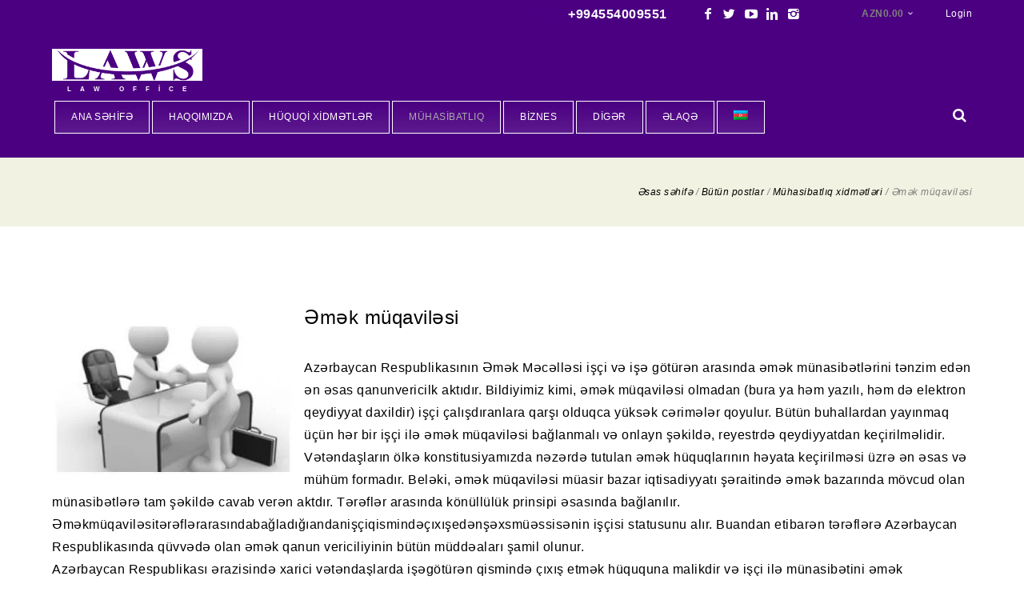

--- FILE ---
content_type: text/html; charset=UTF-8
request_url: https://laws.az/%C9%99m%C9%99k-muqavil%C9%99si/
body_size: 21646
content:
<!DOCTYPE html><html lang="az" prefix="og: http://ogp.me/ns#"><head><meta charset="UTF-8" /><meta name="viewport" content="width=device-width, initial-scale=1, maximum-scale=1"><meta name="format-detection" content="telephone=no"><link rel="profile" href="https://gmpg.org/xfn/11" /><link rel="pingback" href="https://laws.az/xmlrpc.php" /><link rel="icon" type="image/x-icon" href="https://laws.az/wp-content/themes/lawoffice/skins/lawoffice/images/favicon.ico" /><title>Əmək müqaviləsi - &quot;Legal and Accounting Services&quot; LLC</title><style id="rocket-critical-css">@import "https://laws.az/wp-content/themes/lawoffice/style.css";.wpml-ls-menu-item .wpml-ls-flag{display:inline;vertical-align:baseline;width:18px;height:12px}.wpml-ls-menu-item .wpml-ls-flag+span{margin-left:.3em}ul#mainmenu{position:relative}ul#mainmenu .custom_view_item{position:relative!important}ul#mainmenu ul.menu-panel{-webkit-box-shadow:3px 3px 0 rgba(0,0,0,.1);-moz-box-shadow:3px 3px 0 rgba(0,0,0,.1);box-shadow:3px 3px 0 rgba(0,0,0,.1);display:none;z-index:9999;position:absolute;top:100px;overflow:hidden;left:0;width:auto;border:none}.topMenuStyleFon ul#mainmenu .menu-panel{-webkit-border-radius:3px;-moz-border-radius:3px;border-radius:3px;border:1px solid #ddd;background:#fff;max-width:250px}ul#mainmenu ul.menu-panel>li{margin:0;padding:0}.topWrap .topMenuStyleFon>ul#mainmenu>li>.menu-panel{top:67px;z-index:1002;background-color:indigo;opacity:2;color:#fff}ul#mainmenu .menu-panel ul{position:static!important;display:block!important;opacity:1!important;margin:0;padding:0;border:none;width:auto}ul#mainmenu .menu-panel>li>ul{padding:0 0 6px}ul#mainmenu .menu-panel>li>ul>li>a{display:block;text-transform:uppercase;margin:0;font-weight:400;background:0 0!important}.topMenuStyleFon ul#mainmenu .menu-panel ul{overflow:hidden;border:none!important;box-shadow:none!important}@font-face{font-family:fontello;src:url(https://laws.az/wp-content/themes/lawoffice/css/fontello/font/fontello.eot?22616318);src:url(https://laws.az/wp-content/themes/lawoffice/css/fontello/font/fontello.eot?22616318#iefix) format('embedded-opentype'),url(https://laws.az/wp-content/themes/lawoffice/css/fontello/font/fontello.woff?22616318) format('woff'),url(https://laws.az/wp-content/themes/lawoffice/css/fontello/font/fontello.ttf?22616318) format('truetype'),url(https://laws.az/wp-content/themes/lawoffice/css/fontello/font/fontello.svg?22616318#fontello) format('svg');font-weight:400;font-style:normal}[class*=" icon-"]:before{font-family:fontello;font-style:normal;font-weight:400;speak:none;display:inline-block;text-decoration:inherit;width:1em;margin-right:.2em;text-align:center;font-variant:normal;text-transform:none;line-height:1em;margin-left:.2em}.icon-youtube-play:before{content:'\e840'}.icon-twitter:before{content:'\e843'}.icon-facebook:before{content:'\e844'}.icon-linkedin:before{content:'\e848'}.icon-instagram:before{content:'\e84e'}.usermenu_cart .widget_shopping_cart{display:block!important}.mfp-hide{display:none!important}button::-moz-focus-inner{padding:0;border:0}.sc_scroll{overflow:hidden;width:100%;position:relative}.sc_scroll_wrapper{overflow:hidden}.sc_scroll_bar{background:0 0;position:absolute;z-index:100}.sc_scroll_vertical .sc_scroll_bar{right:1px;top:0;bottom:0;width:10px;border-right:1px solid #ddd}.sc_scroll_vertical{padding-right:6px}.sc_scroll_vertical .swiper-slide{float:none;display:block}.sc_tabs{margin:0 0 50px}.user-popUp .formItems.loginFormBody .remember .forgotPwd,.user-popUp .formItems.registerFormBody .i-agree a{color:#fff}.topWrap .usermenu_area .phone_number{background-color:indigo}h3{color:indigo}body{font-family:arial,sans-serif;font-size:16px;line-height:28px;font-weight:400;color:#818180}h3{font-size:24px;line-height:28px}b{font-weight:700}.topWrap .topMenuStyleFon>ul>li>a,.topWrap .topMenuStyleFon>ul>li ul,.openResponsiveMenu{font-family:Arial,Helvetica Neue,Helvetica,sans-serif}.usermenu_area{background-color:indigo}.topWrap .usermenu_area{color:#91918c;font-weight:400}.topWrap .usermenu_area a{color:#fff}.topWrap .logo{font-size:36px}.logo .logo_slogan{font-size:8px;font-weight:700;letter-spacing:11px;line-height:22px;text-align:center;text-transform:uppercase}.topWrap .logo{height:35px;padding-top:26px}.topWrap .logo img{height:35px}.topTabsWrap{background:#f2f2e2;border-bottom-width:0}.topWrap .search{border-width:1px;border-color:transparent}.topWrap .search:before{color:#000}.topWrap .search:before{content:'\e808'}.topWrap .topMenuStyleFon>ul>li>a>span{display:none}.topWrap .topMenuStyleFon>ul li.current-menu-item>a,.topWrap .topMenuStyleFon ul>li.current-menu-parent>a,.topWrap .topMenuStyleFon>ul>li.current-menu-ancestor>a{color:#ababab}.topWrap .topMenuStyleFon>ul>li>a,.topWrap .topMenuStyleFon>ul>li ul,.topWrap .search .ajaxSearchResults,input[type=text],input[type=password],.user-popUp .formItems .formList li .sendEnter{-webkit-border-radius:0;-moz-border-radius:0;border-radius:0}.topWrap .topMenuStyleFon>ul>li ul,.topWrap .topMenuStyleFon>ul#mainmenu ul.menu-panel ul{-webkit-box-shadow:none;-moz-box-shadow:none;box-shadow:none}@media (min-width:1168px) and (max-width:1279px){body{min-width:1050px}.main_content{min-width:1050px}.main{width:1050px}}@media (min-width:1024px) and (max-width:1167px){body{min-width:850px;font-size:13px;line-height:19px}h3{font-size:21px;line-height:26px;padding:0 0 32px}.main_content{min-width:850px}.main{width:850px}.sidebar{width:200px}}@media (min-width:800px) and (max-width:1023px){body{min-width:750px;font-size:13px;line-height:19px}h3{font-size:20px;line-height:24px;padding:0 0 28px}.main_content{min-width:750px}.main{width:750px}header{height:auto!important}.responsiveMenu{margin-top:30px}}@media (min-width:480px) and (max-width:799px){body{min-width:450px;font-size:13px;line-height:19px}h3{font-size:16px;line-height:22px;padding:0 0 26px;font-weight:300}.main_content{min-width:450px}.main{width:600px}.topWrap .usermenu_area .menuItemLeft{display:none!important}.topWrap .usermenu_area ul.usermenu_list{display:none!important}.topWrap .usermenu_area .phone_number{margin:0}.sidebar{width:100%;float:none;padding:0}.responsiveMenu{margin-top:30px}.user-popUp .formItems.loginFormBody .remember{padding-top:15px;overflow:hidden;height:45px}.user-popUp .formItems.loginFormBody .remember .forgotPwd{float:none;display:block;margin-bottom:10px}.user-popUp .formItems.loginFormBody .remember #rememberme{float:none}.user-popUp .formItems.loginFormBody .remember label{float:none;display:inline}.boxedWrap .sidebar{padding:0 20px;box-sizing:border-box}.post{margin:60px 0}}@media (max-width:620px){.main{width:460px}}@media (max-width:479px){body{min-width:280px;font-size:12px;line-height:18px}h3{font-size:16px;line-height:20px;padding:0 0 20px;font-weight:300}header.noFixMenu .topWrap .logo{float:none!important;padding:20px 0;text-align:center}.responsiveMenu{float:none;text-align:center}.main_content{min-width:280px}.main{width:280px}.sidebar{width:100%;float:none;padding:0}.sidebar aside:not(.sidebar_cart){width:100%;display:block;margin:0 0 30px;float:none}.topWrap .usermenu_area .menuItemLeft{display:none!important}.topWrap .usermenu_area .phone_number{margin:0}.topWrap .usermenu_area ul.usermenu_list>li>a>span{display:none}.topWrap .usermenu_area ul.usermenu_list li.usermenu_cart ul{right:-86px}.topWrap .usermenu_area ul.usermenu_list li.usermenu_cart ul:before{right:114px}.topWrap .search{display:none}.user-popUp ul.loginHeadTab li a{font-size:14px;height:60px;line-height:60px}.user-popUp .formItems .itemformLeft{float:none;width:100%;border-right:none!important}.user-popUp .formItems .itemformLeft ul{padding-right:0!important}.user-popUp .formItems .itemformRight{float:none;width:100%;margin-top:20px!important}.post{margin:50px 0}}.pum-container,.pum-content,.pum-content+.pum-close,.pum-overlay{background:0 0;border:none;bottom:auto;clear:none;float:none;font-family:inherit;font-size:medium;font-style:normal;font-weight:400;height:auto;left:auto;letter-spacing:normal;line-height:normal;max-height:none;max-width:none;min-height:0;min-width:0;overflow:visible;position:static;right:auto;text-align:left;text-decoration:none;text-indent:0;text-transform:none;top:auto;visibility:visible;white-space:normal;width:auto;z-index:auto}.pum-content{position:relative;z-index:1}.pum-overlay{position:fixed;height:100%;width:100%;top:0;left:0;right:0;bottom:0;z-index:1999999999;overflow:initial;display:none}.pum-overlay,.pum-overlay *,.pum-overlay :after,.pum-overlay :before,.pum-overlay:after,.pum-overlay:before{box-sizing:border-box}.pum-container{top:100px;position:absolute;margin-bottom:3em;z-index:1999999999}.pum-container .pum-content+.pum-close{text-decoration:none;text-align:center;line-height:1;position:absolute;min-width:1em;z-index:2}.pum-theme-5672,.pum-theme-default-theme{background-color:rgba(255,255,255,1)}.pum-theme-5672 .pum-container,.pum-theme-default-theme .pum-container{padding:18px;border-radius:0;border:1px none #000;box-shadow:1px 1px 3px 0 rgba(2,2,2,.23);background-color:rgba(249,249,249,1)}.pum-theme-5672 .pum-content,.pum-theme-default-theme .pum-content{color:#8c8c8c;font-family:inherit;font-weight:inherit;font-style:normal}.pum-theme-5672 .pum-content+.pum-close,.pum-theme-default-theme .pum-content+.pum-close{height:auto;width:auto;left:auto;right:0;bottom:auto;top:0;padding:8px;color:#fff;font-family:inherit;font-weight:inherit;font-size:12px;font-style:normal;line-height:14px;border:1px none #fff;border-radius:0;box-shadow:0 0 0 0 rgba(2,2,2,.23);text-shadow:0 0 0 rgba(0,0,0,.23);background-color:rgba(0,183,205,1)}#pum-5678{z-index:1999999999}.swiper-wrapper{position:relative;width:100%;-webkit-transform:translate3d(0,0,0);-moz-transform:translate3d(0,0,0);-o-transform:translate3d(0,0,0);-o-transform:translate(0,0);-ms-transform:translate3d(0,0,0);transform:translate3d(0,0,0);-webkit-box-sizing:content-box;-moz-box-sizing:content-box;box-sizing:content-box}.swiper-slide{float:left;-webkit-box-sizing:content-box;-moz-box-sizing:content-box;box-sizing:content-box}</style><link rel="preload" href="https://laws.az/wp-content/cache/min/1/aad895232eb2e7c09aebaf1212f88ce7.css" as="style" onload="this.onload=null;this.rel='stylesheet'" data-minify="1" /><meta name='robots' content='max-image-preview:large' /><style>img:is([sizes="auto" i],[sizes^="auto," i]){contain-intrinsic-size:3000px 1500px}</style><link rel="alternate" hreflang="az" href="https://laws.az/%c9%99m%c9%99k-muqavil%c9%99si/" /><meta name="description" content="Əmək müqaviləsi. Burada işçinin mənafeyini qoruyan şərtlərin çox olmasına baxmayaraq, işə götürən üçün də müəyyən tutarlı əsaslar mövcuddur."/><link rel="canonical" href="https://laws.az/%c9%99m%c9%99k-muqavil%c9%99si/" /><meta property="og:locale" content="az_AZ" /><meta property="og:type" content="article" /><meta property="og:title" content="Əmək müqaviləsi - &quot;Legal and Accounting Services&quot; LLC" /><meta property="og:description" content="Əmək müqaviləsi. Burada işçinin mənafeyini qoruyan şərtlərin çox olmasına baxmayaraq, işə götürən üçün də müəyyən tutarlı əsaslar mövcuddur." /><meta property="og:url" content="https://laws.az/%c9%99m%c9%99k-muqavil%c9%99si/" /><meta property="og:site_name" content="Law Firm" /><meta property="article:publisher" content="https://www.facebook.com/www.laws.az" /><meta property="article:section" content="Mühasibatlıq xidmətləri" /><meta property="article:published_time" content="2019-03-10T13:34:00+04:00" /><meta property="article:modified_time" content="2019-04-11T05:16:59+04:00" /><meta property="og:updated_time" content="2019-04-11T05:16:59+04:00" /><meta property="fb:app_id" content="https://www.facebook.com/www.laws.az" /><meta property="og:image" content="https://laws.az/wp-content/uploads/2019/03/Əmək-müqaviləsi-laws.az_-300x188.jpg" /><meta property="og:image:secure_url" content="https://laws.az/wp-content/uploads/2019/03/Əmək-müqaviləsi-laws.az_-300x188.jpg" /> <script type='application/ld+json'>{"@context":"https://schema.org","@type":"Organization","url":"https://laws.az/","sameAs":["https://www.facebook.com/www.laws.az","https://www.instagram.com/business_lawyer_azerbaijan","https://www.linkedin.com/company/laws-az","https://myspace.com/laws.az","https://www.youtube.com/channel/UCIIp30OP-PQ-iaQGpojJ0OA?disable_polymer=true","https://www.pinterest.com/lawsaz/","https://twitter.com/az_laws"],"@id":"https://laws.az/#organization","name":"Laws.az","logo":"https://laws.az/wp-content/uploads/2018/11/laws-logo.png"}</script> <link rel='dns-prefetch' href='//maps.google.com' /><link rel='dns-prefetch' href='//www.fontstatic.com' /><link rel='dns-prefetch' href='//fonts.googleapis.com' /><link rel="alternate" type="application/rss+xml" title="Law Firm &raquo; Qidalandırıcısı" href="https://laws.az/feed/" /><link rel="alternate" type="application/rss+xml" title="Law Firm &raquo; Şərh Qidalandırıcısı" href="https://laws.az/comments/feed/" /><link rel="alternate" type="application/rss+xml" title="Law Firm &raquo; Əmək müqaviləsi Şərh Qidalandırıcısı" href="https://laws.az/%c9%99m%c9%99k-muqavil%c9%99si/feed/" /><style id='wp-emoji-styles-inline-css' type='text/css'>img.wp-smiley,img.emoji{display:inline!important;border:none!important;box-shadow:none!important;height:1em!important;width:1em!important;margin:0 0.07em!important;vertical-align:-0.1em!important;background:none!important;padding:0!important}</style><style id='classic-theme-styles-inline-css' type='text/css'>.wp-block-button__link{color:#fff;background-color:#32373c;border-radius:9999px;box-shadow:none;text-decoration:none;padding:calc(.667em + 2px) calc(1.333em + 2px);font-size:1.125em}.wp-block-file__button{background:#32373c;color:#fff;text-decoration:none}</style><style id='global-styles-inline-css' type='text/css'>:root{--wp--preset--aspect-ratio--square:1;--wp--preset--aspect-ratio--4-3:4/3;--wp--preset--aspect-ratio--3-4:3/4;--wp--preset--aspect-ratio--3-2:3/2;--wp--preset--aspect-ratio--2-3:2/3;--wp--preset--aspect-ratio--16-9:16/9;--wp--preset--aspect-ratio--9-16:9/16;--wp--preset--color--black:#000;--wp--preset--color--cyan-bluish-gray:#abb8c3;--wp--preset--color--white:#fff;--wp--preset--color--pale-pink:#f78da7;--wp--preset--color--vivid-red:#cf2e2e;--wp--preset--color--luminous-vivid-orange:#ff6900;--wp--preset--color--luminous-vivid-amber:#fcb900;--wp--preset--color--light-green-cyan:#7bdcb5;--wp--preset--color--vivid-green-cyan:#00d084;--wp--preset--color--pale-cyan-blue:#8ed1fc;--wp--preset--color--vivid-cyan-blue:#0693e3;--wp--preset--color--vivid-purple:#9b51e0;--wp--preset--gradient--vivid-cyan-blue-to-vivid-purple:linear-gradient(135deg,rgba(6,147,227,1) 0%,rgb(155,81,224) 100%);--wp--preset--gradient--light-green-cyan-to-vivid-green-cyan:linear-gradient(135deg,rgb(122,220,180) 0%,rgb(0,208,130) 100%);--wp--preset--gradient--luminous-vivid-amber-to-luminous-vivid-orange:linear-gradient(135deg,rgba(252,185,0,1) 0%,rgba(255,105,0,1) 100%);--wp--preset--gradient--luminous-vivid-orange-to-vivid-red:linear-gradient(135deg,rgba(255,105,0,1) 0%,rgb(207,46,46) 100%);--wp--preset--gradient--very-light-gray-to-cyan-bluish-gray:linear-gradient(135deg,rgb(238,238,238) 0%,rgb(169,184,195) 100%);--wp--preset--gradient--cool-to-warm-spectrum:linear-gradient(135deg,rgb(74,234,220) 0%,rgb(151,120,209) 20%,rgb(207,42,186) 40%,rgb(238,44,130) 60%,rgb(251,105,98) 80%,rgb(254,248,76) 100%);--wp--preset--gradient--blush-light-purple:linear-gradient(135deg,rgb(255,206,236) 0%,rgb(152,150,240) 100%);--wp--preset--gradient--blush-bordeaux:linear-gradient(135deg,rgb(254,205,165) 0%,rgb(254,45,45) 50%,rgb(107,0,62) 100%);--wp--preset--gradient--luminous-dusk:linear-gradient(135deg,rgb(255,203,112) 0%,rgb(199,81,192) 50%,rgb(65,88,208) 100%);--wp--preset--gradient--pale-ocean:linear-gradient(135deg,rgb(255,245,203) 0%,rgb(182,227,212) 50%,rgb(51,167,181) 100%);--wp--preset--gradient--electric-grass:linear-gradient(135deg,rgb(202,248,128) 0%,rgb(113,206,126) 100%);--wp--preset--gradient--midnight:linear-gradient(135deg,rgb(2,3,129) 0%,rgb(40,116,252) 100%);--wp--preset--font-size--small:13px;--wp--preset--font-size--medium:20px;--wp--preset--font-size--large:36px;--wp--preset--font-size--x-large:42px;--wp--preset--spacing--20:.44rem;--wp--preset--spacing--30:.67rem;--wp--preset--spacing--40:1rem;--wp--preset--spacing--50:1.5rem;--wp--preset--spacing--60:2.25rem;--wp--preset--spacing--70:3.38rem;--wp--preset--spacing--80:5.06rem;--wp--preset--shadow--natural:6px 6px 9px rgba(0,0,0,.2);--wp--preset--shadow--deep:12px 12px 50px rgba(0,0,0,.4);--wp--preset--shadow--sharp:6px 6px 0 rgba(0,0,0,.2);--wp--preset--shadow--outlined:6px 6px 0 -3px rgba(255,255,255,1),6px 6px rgba(0,0,0,1);--wp--preset--shadow--crisp:6px 6px 0 rgba(0,0,0,1)}:where(.is-layout-flex){gap:.5em}:where(.is-layout-grid){gap:.5em}body .is-layout-flex{display:flex}.is-layout-flex{flex-wrap:wrap;align-items:center}.is-layout-flex>:is(*,div){margin:0}body .is-layout-grid{display:grid}.is-layout-grid>:is(*,div){margin:0}:where(.wp-block-columns.is-layout-flex){gap:2em}:where(.wp-block-columns.is-layout-grid){gap:2em}:where(.wp-block-post-template.is-layout-flex){gap:1.25em}:where(.wp-block-post-template.is-layout-grid){gap:1.25em}.has-black-color{color:var(--wp--preset--color--black)!important}.has-cyan-bluish-gray-color{color:var(--wp--preset--color--cyan-bluish-gray)!important}.has-white-color{color:var(--wp--preset--color--white)!important}.has-pale-pink-color{color:var(--wp--preset--color--pale-pink)!important}.has-vivid-red-color{color:var(--wp--preset--color--vivid-red)!important}.has-luminous-vivid-orange-color{color:var(--wp--preset--color--luminous-vivid-orange)!important}.has-luminous-vivid-amber-color{color:var(--wp--preset--color--luminous-vivid-amber)!important}.has-light-green-cyan-color{color:var(--wp--preset--color--light-green-cyan)!important}.has-vivid-green-cyan-color{color:var(--wp--preset--color--vivid-green-cyan)!important}.has-pale-cyan-blue-color{color:var(--wp--preset--color--pale-cyan-blue)!important}.has-vivid-cyan-blue-color{color:var(--wp--preset--color--vivid-cyan-blue)!important}.has-vivid-purple-color{color:var(--wp--preset--color--vivid-purple)!important}.has-black-background-color{background-color:var(--wp--preset--color--black)!important}.has-cyan-bluish-gray-background-color{background-color:var(--wp--preset--color--cyan-bluish-gray)!important}.has-white-background-color{background-color:var(--wp--preset--color--white)!important}.has-pale-pink-background-color{background-color:var(--wp--preset--color--pale-pink)!important}.has-vivid-red-background-color{background-color:var(--wp--preset--color--vivid-red)!important}.has-luminous-vivid-orange-background-color{background-color:var(--wp--preset--color--luminous-vivid-orange)!important}.has-luminous-vivid-amber-background-color{background-color:var(--wp--preset--color--luminous-vivid-amber)!important}.has-light-green-cyan-background-color{background-color:var(--wp--preset--color--light-green-cyan)!important}.has-vivid-green-cyan-background-color{background-color:var(--wp--preset--color--vivid-green-cyan)!important}.has-pale-cyan-blue-background-color{background-color:var(--wp--preset--color--pale-cyan-blue)!important}.has-vivid-cyan-blue-background-color{background-color:var(--wp--preset--color--vivid-cyan-blue)!important}.has-vivid-purple-background-color{background-color:var(--wp--preset--color--vivid-purple)!important}.has-black-border-color{border-color:var(--wp--preset--color--black)!important}.has-cyan-bluish-gray-border-color{border-color:var(--wp--preset--color--cyan-bluish-gray)!important}.has-white-border-color{border-color:var(--wp--preset--color--white)!important}.has-pale-pink-border-color{border-color:var(--wp--preset--color--pale-pink)!important}.has-vivid-red-border-color{border-color:var(--wp--preset--color--vivid-red)!important}.has-luminous-vivid-orange-border-color{border-color:var(--wp--preset--color--luminous-vivid-orange)!important}.has-luminous-vivid-amber-border-color{border-color:var(--wp--preset--color--luminous-vivid-amber)!important}.has-light-green-cyan-border-color{border-color:var(--wp--preset--color--light-green-cyan)!important}.has-vivid-green-cyan-border-color{border-color:var(--wp--preset--color--vivid-green-cyan)!important}.has-pale-cyan-blue-border-color{border-color:var(--wp--preset--color--pale-cyan-blue)!important}.has-vivid-cyan-blue-border-color{border-color:var(--wp--preset--color--vivid-cyan-blue)!important}.has-vivid-purple-border-color{border-color:var(--wp--preset--color--vivid-purple)!important}.has-vivid-cyan-blue-to-vivid-purple-gradient-background{background:var(--wp--preset--gradient--vivid-cyan-blue-to-vivid-purple)!important}.has-light-green-cyan-to-vivid-green-cyan-gradient-background{background:var(--wp--preset--gradient--light-green-cyan-to-vivid-green-cyan)!important}.has-luminous-vivid-amber-to-luminous-vivid-orange-gradient-background{background:var(--wp--preset--gradient--luminous-vivid-amber-to-luminous-vivid-orange)!important}.has-luminous-vivid-orange-to-vivid-red-gradient-background{background:var(--wp--preset--gradient--luminous-vivid-orange-to-vivid-red)!important}.has-very-light-gray-to-cyan-bluish-gray-gradient-background{background:var(--wp--preset--gradient--very-light-gray-to-cyan-bluish-gray)!important}.has-cool-to-warm-spectrum-gradient-background{background:var(--wp--preset--gradient--cool-to-warm-spectrum)!important}.has-blush-light-purple-gradient-background{background:var(--wp--preset--gradient--blush-light-purple)!important}.has-blush-bordeaux-gradient-background{background:var(--wp--preset--gradient--blush-bordeaux)!important}.has-luminous-dusk-gradient-background{background:var(--wp--preset--gradient--luminous-dusk)!important}.has-pale-ocean-gradient-background{background:var(--wp--preset--gradient--pale-ocean)!important}.has-electric-grass-gradient-background{background:var(--wp--preset--gradient--electric-grass)!important}.has-midnight-gradient-background{background:var(--wp--preset--gradient--midnight)!important}.has-small-font-size{font-size:var(--wp--preset--font-size--small)!important}.has-medium-font-size{font-size:var(--wp--preset--font-size--medium)!important}.has-large-font-size{font-size:var(--wp--preset--font-size--large)!important}.has-x-large-font-size{font-size:var(--wp--preset--font-size--x-large)!important}:where(.wp-block-post-template.is-layout-flex){gap:1.25em}:where(.wp-block-post-template.is-layout-grid){gap:1.25em}:where(.wp-block-columns.is-layout-flex){gap:2em}:where(.wp-block-columns.is-layout-grid){gap:2em}:root :where(.wp-block-pullquote){font-size:1.5em;line-height:1.6}</style><style id='rs-plugin-settings-inline-css' type='text/css'></style><link rel='preload' id='woocommerce-smallscreen-css' href='https://laws.az/wp-content/cache/busting/1/wp-content/plugins/woocommerce/assets/css/woocommerce-smallscreen-3.5.3.css' as="style" onload="this.onload=null;this.rel='stylesheet'" type='text/css' media='only screen and (max-width: 768px)' /><style id='woocommerce-inline-inline-css' type='text/css'>.woocommerce form .form-row .required{visibility:visible}</style><style id='wpml-legacy-horizontal-list-0-inline-css' type='text/css'>.wpml-ls-statics-shortcode_actions{background-color:#eee}.wpml-ls-statics-shortcode_actions,.wpml-ls-statics-shortcode_actions .wpml-ls-sub-menu,.wpml-ls-statics-shortcode_actions a{border-color:#cdcdcd}.wpml-ls-statics-shortcode_actions a{color:#444;background-color:#fff}.wpml-ls-statics-shortcode_actions a:hover,.wpml-ls-statics-shortcode_actions a:focus{color:#000;background-color:#eee}.wpml-ls-statics-shortcode_actions .wpml-ls-current-language>a{color:#444;background-color:#fff}.wpml-ls-statics-shortcode_actions .wpml-ls-current-language:hover>a,.wpml-ls-statics-shortcode_actions .wpml-ls-current-language>a:focus{color:#000;background-color:#eee}</style><link rel='preload' id='arabic-webfonts-css' href='//www.fontstatic.com/f=DroidKufi-Regular,' as="style" onload="this.onload=null;this.rel='stylesheet'" type='text/css' media='all' /><link rel='preload' id='theme-font-Lato-css' href='https://fonts.googleapis.com/css?family=Lato:100,100italic,300,300italic,400,400italic,700,700italic&#038;subset=latin,latin-ext,cyrillic,cyrillic-ext' as="style" onload="this.onload=null;this.rel='stylesheet'" type='text/css' media='all' /><style id='theme-skin-inline-css' type='text/css'>.topWrap .topMenuStyleFon>ul>li ul,.topWrap .topMenuStyleLine>ul>li ul{width:250px}.topWrap .topMenuStyleFon>ul>li ul li ul{left:260px}.menu_right .topWrap .topMenuStyleFon ul.submenu_left{left:-260px!important}.topWrap .topMenuStyleLine>ul>li ul li ul{left:252px}.menu_right .topWrap .topMenuStyleLine ul.submenu_left{left:-254px!important}ul#mainmenu .menu-panel ul.columns>li ul{max-width:250px}.sliderHomeBullets{height:500px}</style><style id='rocket-lazyload-inline-css' type='text/css'>.rll-youtube-player{position:relative;padding-bottom:56.23%;height:0;overflow:hidden;max-width:100%;background:#000;margin:5px}.rll-youtube-player iframe{position:absolute;top:0;left:0;width:100%;height:100%;z-index:100;background:0 0}.rll-youtube-player img{bottom:0;display:block;left:0;margin:auto;max-width:100%;width:100%;position:absolute;right:0;top:0;border:none;height:auto;cursor:pointer;-webkit-transition:.4s all;-moz-transition:.4s all;transition:.4s all}.rll-youtube-player img:hover{-webkit-filter:brightness(75%)}.rll-youtube-player .play{height:72px;width:72px;left:50%;top:50%;margin-left:-36px;margin-top:-36px;position:absolute;background:url(https://laws.az/wp-content/plugins/wp-rocket/inc/front/img/youtube.png) no-repeat;cursor:pointer}</style> <script type="text/javascript" id="cart-widget-js-extra">/* <![CDATA[ */ var actions = {"is_lang_switched":"0","force_reset":"0"}; /* ]]> */</script> <script type="text/javascript" id="wc-add-to-cart-js-extra">/* <![CDATA[ */ var wc_add_to_cart_params = {"ajax_url":"\/wp-admin\/admin-ajax.php","wc_ajax_url":"\/?wc-ajax=%%endpoint%%","i18n_view_cart":"S\u0259b\u0259t\u0259 bax","cart_url":"https:\/\/laws.az\/cart\/","is_cart":"","cart_redirect_after_add":"yes"}; /* ]]> */</script> <link rel="https://api.w.org/" href="https://laws.az/wp-json/" /><link rel="alternate" title="JSON" type="application/json" href="https://laws.az/wp-json/wp/v2/posts/9332" /><link rel="EditURI" type="application/rsd+xml" title="RSD" href="https://laws.az/xmlrpc.php?rsd" /><meta name="generator" content="WordPress 6.7.1" /><meta name="generator" content="WooCommerce 3.5.3" /><link rel='shortlink' href='https://laws.az/?p=9332' /><meta name="generator" content="WPML ver:4.1.3 stt:5,65,1,17,47;" /><style type="text/css">#wptime-plugin-preloader{position:fixed;top:0;left:0;right:0;bottom:0;background:url(https://laws.az/wp-content/themes/lawoffice/images/25.gif) no-repeat #FFF 50%;-moz-background-size:64px 64px;-o-background-size:64px 64px;-webkit-background-size:64px 64px;background-size:64px 64px;z-index:99998;width:100%;height:100%}</style><noscript><style type="text/css">#wptime-plugin-preloader{display:none!important}</style></noscript> <style id='arabic-webfonts' type='text/css'>body.rtl,body.rtl header,body.rtl footer,body.rtl .content,body.rtl .sidebar,body.rtl p,body.rtl h1,body.rtl h2,body.rtl h3,body.rtl h4,body.rtl h5,body.rtl h6,body.rtl ul,body.rtl li,body.rtl div,body.rtl nav,body.rtl nav a,body.rtl nav ul li,body.rtl input,body.rtl button,body.rtl label,body.rtl textarea,body.rtl input::placeholder{font-family:'DroidKufi-Regular'!important}body.rtl p{font-family:'DroidKufi-Regular'!important}body.rtl h1{font-family:'DroidKufi-Regular'!important}body.rtl h2{font-family:'DroidKufi-Regular'!important}body.rtl h3{font-family:'DroidKufi-Regular'!important}body.rtl h4{font-family:'DroidKufi-Regular'!important}body.rtl h5{font-family:'DroidKufi-Regular'!important}body.rtl h6{font-family:'DroidKufi-Regular'!important}</style> <noscript><style>.woocommerce-product-gallery{opacity:1!important}</style></noscript><style type="text/css">.recentcomments a{display:inline!important;padding:0!important;margin:0!important}</style><meta name="generator" content="Powered by WPBakery Page Builder - drag and drop page builder for WordPress."/> <!--[if lte IE 9]><link rel="preload" type="text/css" href="https://laws.az/wp-content/plugins/js_composer/assets/css/vc_lte_ie9.min.css" as="style" onload="this.onload=null;this.rel='stylesheet'" media="screen"><![endif]--><meta name="generator" content="Powered by Slider Revolution 5.4.5.2 - responsive, Mobile-Friendly Slider Plugin for WordPress with comfortable drag and drop interface." /><style type="text/css" id="wp-custom-css">.readbutton{margin:0 auto}.leftbtnbar{margin-left:-1%;margin-right:1%}.marginleft{margin-left:2%}.youtubepopup{margin-left:2%;border-style:solid;border-color:black;border-top-width:10px;border-bottom-width:10px}.playbtn{cursor:pointer;width:300px;height:100px;padding:0;position:absolute;top:50%;left:50%;margin:-30px 0 0 -50px}.playbtn:hover{background-color:rgba(0,0,0,.85);border-radius:100px;cursor:pointer;width:300px;height:100px;padding:0;position:absolute;top:50%;left:50%;margin:-30px 0 0 -50px;-webkit-transition:background-color 300ms ease-out;-moz-transition:background-color 300ms ease-out;-o-transition:background-color 300ms ease-out;transition:background-color 300ms ease-out}#linksleft{position:relative}.topWrap .topMenuStyleFon>ul>li{padding-left:3px}.topWrap .topMenuStyleFon>ul>li>a{border:1px solid white;background:linear-gradient(to top,rgba(255,255,255,.1) 0%,rgba(255,255,255,0) 100%)}.topWrap .topMenuStyleFon>ul>li.sfHover>a:hover{border-radius:0}.topWrap .topMenuStyleFon>ul>li.sfHover>a{border-radius:0}.topWrap .topMenuStyleFon>ul>li.sfHover>a:hover{border-radius:0}.slider_alias_law_office_full{padding-top:.1%}.phone_number{display:flex;background-color:white;direction:ltr}.header_socials ul{margin:0 auto;width:130%;direction:ltr}.relatedMore{display:none}.relatedInfo{display:none}.masonryInfo{display:none}.woocommerce-Price-amount{color:grey}.menu-panel{left:1px!important}.post p{padding:0}.logo_main{height:40px!important}.ult-banner-block,.wpb_row .wpb_column .wpb_wrapper .ult-banner-block{width:110%;min-width:115%;max-width:115%}@media screen and (max-width:600px){.header_socials{visibility:hidden!important;display:none!important}.sf-with-ul::before{visibility:hidden!important;display:none!important}}h2{font-size:16pt}h1{font-size:20pt}.menu-item-object-post{border-bottom:1px solid white;opacity:1!important}.topWrap .topMenuStyleFon>ul#mainmenu>li>.menu-panel{opacity:.8}.sf-with-ul::before{visibility:hidden!important;display:none!important}@media (max-width:680px){body{font-size:15px!important}}.youtube-player{position:relative;padding-bottom:56.23%;height:0;overflow:hidden;max-width:100%;background:#000;margin:5px}.youtube-player iframe{position:absolute;top:0;left:0;width:100%;height:100%;z-index:100;background:transparent}.youtube-player img{bottom:0;display:block;left:0;margin:auto;max-width:100%;width:100%;position:absolute;right:0;top:0;border:none;height:auto;cursor:pointer;-webkit-transition:.4s all;-moz-transition:.4s all;transition:.4s all}.youtube-player img:hover{-webkit-filter:brightness(75%)}.youtube-player .play{height:72px;width:72px;left:50%;top:50%;margin-left:-36px;margin-top:-36px;position:absolute;background:url(//i.imgur.com/TxzC70f.png) no-repeat;cursor:pointer}.responsive_menu ul#mainmenu li.menu-item-has-children a{margin-right:35px!important}</style><noscript><style type="text/css">.wpb_animate_when_almost_visible{opacity:1}</style></noscript><script>/*! loadCSS rel=preload polyfill. [c]2017 Filament Group, Inc. MIT License */
(function(w){"use strict";if(!w.loadCSS){w.loadCSS=function(){}}
var rp=loadCSS.relpreload={};rp.support=(function(){var ret;try{ret=w.document.createElement("link").relList.supports("preload")}catch(e){ret=!1}
return function(){return ret}})();rp.bindMediaToggle=function(link){var finalMedia=link.media||"all";function enableStylesheet(){link.media=finalMedia}
if(link.addEventListener){link.addEventListener("load",enableStylesheet)}else if(link.attachEvent){link.attachEvent("onload",enableStylesheet)}
setTimeout(function(){link.rel="stylesheet";link.media="only x"});setTimeout(enableStylesheet,3000)};rp.poly=function(){if(rp.support()){return}
var links=w.document.getElementsByTagName("link");for(var i=0;i<links.length;i++){var link=links[i];if(link.rel==="preload"&&link.getAttribute("as")==="style"&&!link.getAttribute("data-loadcss")){link.setAttribute("data-loadcss",!0);rp.bindMediaToggle(link)}}};if(!rp.support()){rp.poly();var run=w.setInterval(rp.poly,500);if(w.addEventListener){w.addEventListener("load",function(){rp.poly();w.clearInterval(run)})}else if(w.attachEvent){w.attachEvent("onload",function(){rp.poly();w.clearInterval(run)})}}
if(typeof exports!=="undefined"){exports.loadCSS=loadCSS}
else{w.loadCSS=loadCSS}}(typeof global!=="undefined"?global:this))</script> <!--[if lt IE 9]> <script src="https://laws.az/wp-content/themes/lawoffice/js/html5.js" type="text/javascript"></script> <![endif]--></head><body data-rsssl=1 class="post-template-default single single-post postid-9332 single-format-standard themerex_body wide top_panel_above theme_skin_lawoffice woocommerce-no-js wpb-js-composer js-comp-ver-5.4.7 vc_responsive"
><div id="wptime-plugin-preloader"></div> <a name="toc_top" id="toc_top" class="sc_anchor" title="TO TOP" data-description="TO TOP&lt;br&gt;&lt;i&gt;scroll to top of the page&lt;/i&gt;" data-icon="icon-up" data-url="" data-separator="yes"></a> <!--[if lt IE 9]><div class="sc_infobox sc_infobox_style_error"><div style="text-align:center;">It looks like you're using an old version of Internet Explorer. For the best WordPress experience, please <a href="http://microsoft.com" style="color:#191919">update your browser</a> or learn how to <a href="http://browsehappy.com" style="color:#222222">browse happy</a>!</div></div> <![endif]--><div class="main_content"><div class="boxedWrap"><header class="noFixMenu menu_left with_user_menu"><div class="topWrapFixed"></div><div class="topWrap" ><div class="usermenu_area"><div class="main"><div class="menuUsItem menuItemRight"><ul id="usermenu" class="usermenu_list"><li class="usermenu_cart"> <a href="#" class="cart_button"><span>Cart</span> <b class="cart_total"><span class="woocommerce-Price-amount amount"><span class="woocommerce-Price-currencySymbol">AZN</span>0.00</span></b></a><ul class="widget_area sidebar_cart sidebar"><li><aside id="woocommerce_widget_cart-3" class="widgetWrap widget-number-1 widget woocommerce widget_shopping_cart"><div class="hide_cart_widget_if_empty"><div class="widget_shopping_cart_content"></div></div></aside></li></ul></li><li class="usermenu_login"><a href="#user-popUp" class="user-popup-link">Login</a></li></ul><div class="phone_number"> <a href="tel:+994554009551"> +994554009551<div class="header_socials"><ul> <a class="social_icons icon-facebook" target="_blank" href="http://facebook.com"></a> <a class="social_icons icon-twitter" target="_blank" href="http://twitter.com"></a> <a class="social_icons icon-youtube-play" target="_blank" href="http://youtube.com"></a> <a class="social_icons icon-linkedin" target="_blank" href="http://linkedin.com"></a> <a class="social_icons icon-instagram" target="_blank" href="http://www.instagram.com"></a></ul></div> </a></div></div><div class="menuUsItem menuItemLeft"><a href="mailto: "> </a></div></div></div><div class="mainmenu_area"><div class="main"><div class="logo logo_left"> <a href="https://laws.az"><img src="https://laws.az/wp-content/uploads/2018/11/logo.png" class="logo_main" alt="logo"><img src="https://laws.az/wp-content/uploads/2018/11/logo.png" class="logo_fixed" alt="logo"><span class="logo_slogan">Law Office</span></a></div><div class="search" title="Open/close search form"><div class="searchForm"><form role="search" method="get" class="search-form" action="https://laws.az/"> <button type="submit" class="searchSubmit" title="Start search"><span class="icoSearch"></span></button> <input type="text" class="searchField" placeholder="Search &hellip;" value="" name="s" title="Search for:" /></form></div><div class="ajaxSearchResults"></div></div><div class="responsiveMenu"><a href="#" class="openResponsiveMenu">Menu</a></div><nav role="navigation" class="menuTopWrap topMenuStyleFon"><ul id="mainmenu" class=""><li id="menu-item-5136" class="menu-item menu-item-type-post_type menu-item-object-page menu-item-home  custom_view_item"><a href="https://laws.az/">Ana səhifə</a></li><li id="menu-item-3964" class="menu-item menu-item-type-post_type menu-item-object-page  custom_view_item"><a href="https://laws.az/haqqimizda/">Haqqımızda</a></li><li id="menu-item-3973" class="menu-item menu-item-type-post_type menu-item-object-page menu-item-has-children  custom_view_item"><a href="https://laws.az/legal-services/">Hüquqi xidmətlər</a><ul class="menu-panel "><li><ul class="custom-menu-style  sub-menu"><li id="menu-item-9184" class="menu-item menu-item-type-post_type menu-item-object-post"><a href="https://laws.az/registration-and-cancellation-of-legal-entities/">Hüquqi şəxslərin qeydiyyatı və ləğvi</a></li><li id="menu-item-9183" class="menu-item menu-item-type-post_type menu-item-object-post"><a href="https://laws.az/registration-and-cancellation-of-branches-and-representatives/">Filial və nümayəndəliklərin qeydiyyati və ləğvi</a></li><li id="menu-item-9185" class="menu-item menu-item-type-post_type menu-item-object-post"><a href="https://laws.az/legal-entities-entrepreneurs/">Hüquqi şəxslər sahibkarlıq subyektləri</a></li><li id="menu-item-9187" class="menu-item menu-item-type-post_type menu-item-object-post"><a href="https://laws.az/real-estate-law-in-azerbaijan/">Daşınmaz əmlak hüququ</a></li><li id="menu-item-9180" class="menu-item menu-item-type-post_type menu-item-object-post"><a href="https://laws.az/migration-law-in-azerbaijan/">Miqrasiya hüququ</a></li><li id="menu-item-9181" class="menu-item menu-item-type-post_type menu-item-object-post"><a href="https://laws.az/corporate-law-in-azerbaijan/">Korporativ hüquq</a></li><li id="menu-item-9186" class="menu-item menu-item-type-post_type menu-item-object-post"><a href="https://laws.az/inheritance-law-in-azerbaijan/">Vərəsəlik hüququ</a></li><li id="menu-item-9182" class="menu-item menu-item-type-post_type menu-item-object-post"><a href="https://laws.az/offshore-company-formation-overseas-company-registration/">Xaricdə və ofşor zonalarda qeydiyyat</a></li></ul></li></ul></li><li id="menu-item-7278" class="menu-item menu-item-type-post_type menu-item-object-page current-menu-ancestor current-menu-parent current_page_parent current_page_ancestor menu-item-has-children  custom_view_item"><a href="https://laws.az/accounting-services-in-azerbaijan/">Mühasibatlıq</a><ul class="menu-panel "><li><ul class="custom-menu-style  sub-menu"><li id="menu-item-9353" class="menu-item menu-item-type-post_type menu-item-object-post"><a href="https://laws.az/muhasibat-ucotu/">Mühasibat uçotu</a></li><li id="menu-item-9340" class="menu-item menu-item-type-post_type menu-item-object-post current-menu-item"><a href="https://laws.az/%c9%99m%c9%99k-muqavil%c9%99si/">Əmək müqaviləsi</a></li><li id="menu-item-9341" class="menu-item menu-item-type-post_type menu-item-object-post"><a href="https://laws.az/kadr-ucotu/">Kadr uçotu</a></li><li id="menu-item-9342" class="menu-item menu-item-type-post_type menu-item-object-post"><a href="https://laws.az/karguzarliq/">Kargüzarlıq</a></li></ul></li></ul></li><li id="menu-item-7499" class="menu-item menu-item-type-post_type menu-item-object-page  custom_view_item"><a href="https://laws.az/business-services-in-azerbaijan/">Biznes</a></li><li id="menu-item-7498" class="menu-item menu-item-type-post_type menu-item-object-page  custom_view_item"><a href="https://laws.az/others/">Digər</a></li><li id="menu-item-5368" class="menu-item menu-item-type-post_type menu-item-object-page  custom_view_item"><a href="https://laws.az/elaqe/">Əlaqə</a></li><li id="menu-item-wpml-ls-216-az" class="menu-item-language menu-item-language-current menu-item wpml-ls-slot-216 wpml-ls-item wpml-ls-item-az wpml-ls-current-language wpml-ls-menu-item wpml-ls-first-item wpml-ls-last-item menu-item-type-wpml_ls_menu_item menu-item-object-wpml_ls_menu_item  custom_view_item"><a title="Azərbaycan" href="https://laws.az/%c9%99m%c9%99k-muqavil%c9%99si/"><img class="wpml-ls-flag" src="https://laws.az/wp-content/plugins/sitepress-multilingual-cms/res/flags/az.png" alt="az" title="Azərbaycan"><span class="wpml-ls-native">Azərbaycan</span><span class="wpml-ls-display"><span class="wpml-ls-bracket"> (</span>Azərbaycan<span class="wpml-ls-bracket">)</span></span></a></li></ul></nav></div></div></div></header><div id="topOfPage" class="topTabsWrap"><div class="main"><div class="speedBar"> <a class="home" href="https://laws.az">Əsas səhifə</a><span class="breadcrumbs_delimiter"> / </span><a class="all" href="https://laws.az/blog/">Bütün postlar</a><span class="breadcrumbs_delimiter"> / </span><a class="cat_post" href="https://laws.az/category/accounting-services-az/">Mühasibatlıq xidmətləri</a><span class="breadcrumbs_delimiter"> / </span><span class="current">Əmək müqaviləsi</span></div></div></div><div class="mainWrap without_sidebar"><div class="main" role="main"><div class="content"><div class="itemscope" itemscope itemtype="http://schema.org/Article"><section class="post post_format_standard postAlter no_margin post-9332 type-post status-publish format-standard hentry category-accounting-services-az"><article class="post_content"><div class="post_text_area" itemprop="articleBody"><h3><img fetchpriority="high" decoding="async" class="Əmək müqaviləsi laws.az wp-image-9333 size-medium alignleft ewww_webp_lazy_load" style="font-size: 16px; font-weight: 400;" title="Əmək müqaviləsi laws.az" src="[data-uri]" data-lazy-src="https://laws.az/wp-content/uploads/2019/03/Əmək-müqaviləsi-laws.az_-300x188.jpg" alt="Əmək müqaviləsi laws.az" width="300" height="188" data-lazy-srcset="https://laws.az/wp-content/uploads/2019/03/Əmək-müqaviləsi-laws.az_-300x188.jpg 300w, https://laws.az/wp-content/uploads/2019/03/Əmək-müqaviləsi-laws.az_.jpg 400w" data-lazy-sizes="(max-width: 300px) 100vw, 300px" data-lazy-src-webp="https://laws.az/wp-content/uploads/2019/03/Əmək-müqaviləsi-laws.az_-300x188.jpg.webp" data-lazy-srcset-webp="https://laws.az/wp-content/uploads/2019/03/Əmək-müqaviləsi-laws.az_-300x188.jpg.webp 300w, https://laws.az/wp-content/uploads/2019/03/Əmək-müqaviləsi-laws.az_.jpg.webp 400w" /><noscript><img fetchpriority="high" decoding="async" class="Əmək müqaviləsi laws.az wp-image-9333 size-medium alignleft" style="font-size: 16px; font-weight: 400;" title="Əmək müqaviləsi laws.az" src="https://laws.az/wp-content/uploads/2019/03/Əmək-müqaviləsi-laws.az_-300x188.jpg" alt="Əmək müqaviləsi laws.az" width="300" height="188" srcset="https://laws.az/wp-content/uploads/2019/03/Əmək-müqaviləsi-laws.az_-300x188.jpg 300w, https://laws.az/wp-content/uploads/2019/03/Əmək-müqaviləsi-laws.az_.jpg 400w" sizes="(max-width: 300px) 100vw, 300px" /></noscript><span style="color: #000000;">Əmək müqaviləsi</span></h3><p><span style="color: #000000;">Azərbaycan Respublikasının Əmək Məcəlləsi işçi və işə götürən arasında əmək münasibətlərini tənzim edən ən əsas qanunvericilk aktıdır. Bildiyimiz kimi, əmək müqaviləsi olmadan (bura ya həm yazılı, həm də elektron qeydiyyat daxildir) işçi çalışdıranlara qarşı olduqca yüksək cərimələr qoyulur. Bütün buhallardan yayınmaq üçün hər bir işçi ilə əmək müqaviləsi bağlanmalı və onlayn şəkildə, reyestrdə qeydiyyatdan keçirilməlidir. Vətəndaşların ölkə konstitusiyamızda nəzərdə tutulan əmək hüquqlarının həyata keçirilməsi üzrə ən əsas və mühüm formadır. Beləki, əmək müqaviləsi müasir bazar iqtisadiyyatı şəraitində əmək bazarında mövcud olan münasibətlərə tam şəkildə cavab verən aktdır. Tərəflər arasında könüllülük prinsipi əsasında bağlanılır. Əməkmüqaviləsitərəflərarasındabağladığıandanişçiqismindəçıxışedənşəxsmüəssisənin işçisi statusunu alır. Buandan etibarən tərəflərə Azərbaycan Respublikasında qüvvədə olan əmək qanun vericiliyinin bütün müddəaları şamil olunur.</span></p><p><span style="color: #000000;">Azərbaycan Respublikası ərazisində xarici vətəndaşlarda işəgötürən qismində çıxış etmək hüququna malikdir və işçi ilə münasibətini əmək müqaviləsi əsasında həyata keçirir.</span></p><p><span style="color: #000000;">Tərəflər arasında bağlanan əmək müqaviləsində əks olunan şərtlər ya əmək qanun vericiliyi ilə müəyyən olunur, yada tərəflərin özləri arasında yeni şərtlər qeyd etməklə meydana çıxır. Əmək qanun vericiliyinə, yəni Azərbaycan Respublikasının Əmək Məcəlləsinin 43-cü maddəsinə əsasən, müqavilədə işçinin soyadı, adı, atasının adı və yaşadığı ünvan, eləcə də işə götürənin məlumatları qeyd olunur. Bundan başqa, işçinin müəssisədə həyata keçirəcəyi funksiya (vəzifəsi), iş yerinin adı, əmək müqaviləsinin bağlanma tarixi və işə başlama günü dəqiq şəkildə əks olunur. Müddətli və müddətsiz bağlana, eləcə də işçi müddətli sınaq müddətinə cəlb oluna bilər. İşçinin iş rejimi, istirahət günü, məzuniyyəti kimi məsələlər Əmək Məcəlləsinin müddəaları nəzərə alınmaqla həll olunur.</span></p><p><span style="color: #000000;">Əmək müqaviləsi yazılı şəkildə bağlanır və dərhal da elektron hökumət portalında qeydiyyata alınır. İşçi öncə heç bir işdə işləməyibsə, bu zaman onun üçün əmək kitabçası və sosial sığorta kartı açılır.</span><br /> <span style="color: #000000;">Əmək müqaviləsinin xitam olunması üçün bir çox əsaslar mövcuddur. Burada işçinin mənafeyini qoruyan şərtlərin çox olmasına baxmayaraq, işə götürən üçün də müəyyən tutarlı əsaslar mövcuddur. Bu əsasları düzgün şəkildə tətbiqetməklə, işəgötürən müvafiq cərimələrdən xilas ola bilər. Bunun üçün qanunvericiliyi düzgün şəkildə tətbiq etmək şərtdir.</span></p><div class="tagsWrap"></div></div></article></section></div> <script type="text/javascript">jQuery(document).ready(function() {
		jQuery.post(THEMEREX_ajax_url, {
			action: 'post_counter',
			nonce: THEMEREX_ajax_nonce,
			post_id: 9332,
			views: 1		});
	});</script> </div></div></div><div class="footerContentWrap"><div class="copyWrap"><div class="copy main"><div class="copyright">&copy; 2026 All Rights Reserved <a href="#">Terms of Use</a> and <a href="#">Privacy Policy</a></div><div class="copy_socials socPage"><ul><li><a class="social_icons icon-facebook" target="_blank" href="http://facebook.com"></a></li><li><a class="social_icons icon-twitter" target="_blank" href="http://twitter.com"></a></li><li><a class="social_icons icon-youtube-play" target="_blank" href="http://youtube.com"></a></li><li><a class="social_icons icon-linkedin" target="_blank" href="http://linkedin.com"></a></li><li><a class="social_icons icon-instagram" target="_blank" href="http://www.instagram.com"></a></li></ul></div></div></div></div></div></div><div id="user-popUp" class="user-popUp mfp-with-anim mfp-hide"><div class="sc_tabs"><ul class="loginHeadTab"><li><a href="#loginForm" class="loginFormTab icon">Log In</a></li><li><a href="#registerForm" class="registerFormTab icon">Create an Account</a></li></ul><div id="loginForm" class="formItems loginFormBody"><div class="itemformLeft"><form action="https://laws.az/wp-login.php" method="post" name="login_form" class="formValid"> <input type="hidden" name="redirect_to" value="https://laws.az" /><ul class="formList"><li class="icon formLogin"><input type="text" id="login" name="log" value="" placeholder="Login"></li><li class="icon formPass"><input type="password" id="password" name="pwd" value="" placeholder="Password"></li><li class="remember"> <a href="https://laws.az/en/my-account/lost-password/" class="forgotPwd">Forgot password?</a> <input type="checkbox" value="forever" id="rememberme" name="rememberme"> <label for="rememberme">Remember me</label></li><li><a href="#" class="sendEnter enter">Login</a></li></ul></form></div><div class="itemformRight"><ul class="formList"><li class="loginSoc login_plugin"> [wordpress_social_login]</li></ul></div><div class="result messageBlock"></div></div><div id="registerForm" class="formItems registerFormBody"><form name="register_form" method="post" class="formValid"> <input type="hidden" name="redirect_to" value="https://laws.az"/><div class="itemformLeft"><ul class="formList"><li class="icon formUser"><input type="text" id="registration_username" name="registration_username"  value="" placeholder="User name (login)"></li><li class="icon formLogin"><input type="text" id="registration_email" name="registration_email" value="" placeholder="E-mail"></li><li class="i-agree"> <input type="checkbox" value="forever" id="i-agree" name="i-agree"> <label for="i-agree">I agree with</label> <a href="#">Terms &amp; Conditions</a></li><li><a href="" class="sendEnter enter">Sign Up</a></li></ul></div><div class="itemformRight"><ul class="formList"><li class="icon formPass"><input type="password" id="registration_pwd" name="registration_pwd" value="" placeholder="Password"></li><li class="icon formPass"><input type="password" id="registration_pwd2" name="registration_pwd2" value="" placeholder="Confirm Password"></li></ul><div class="formDescription">Minimum 6 characters</div></div></form><div class="result messageBlock"></div></div></div></div>  <script type="text/javascript">// Javascript String constants for translation
THEMEREX_MESSAGE_BOOKMARK_ADD   = "Add the bookmark";
THEMEREX_MESSAGE_BOOKMARK_ADDED = "Current page has been successfully added to the bookmarks. You can see it in the right panel on the tab \'Bookmarks\'";
THEMEREX_MESSAGE_BOOKMARK_TITLE = "Enter bookmark title";
THEMEREX_MESSAGE_BOOKMARK_EXISTS= "Current page already exists in the bookmarks list";
THEMEREX_MESSAGE_SEARCH_ERROR = "Error occurs in AJAX search! Please, type your query and press search icon for the traditional search way.";
THEMEREX_MESSAGE_EMAIL_CONFIRM= "On the e-mail address <b>%s</b> we sent a confirmation email.<br>Please, open it and click on the link.";
THEMEREX_MESSAGE_EMAIL_ADDED  = "Your address <b>%s</b> has been successfully added to the subscription list";
THEMEREX_REVIEWS_VOTE		  = "Thanks for your vote! New average rating is:";
THEMEREX_REVIEWS_ERROR		  = "Error saving your vote! Please, try again later.";
THEMEREX_MAGNIFIC_LOADING     = "Loading image #%curr% ...";
THEMEREX_MAGNIFIC_ERROR       = "<a href=\"%url%\">The image #%curr%</a> could not be loaded.";
THEMEREX_MESSAGE_ERROR_LIKE   = "Error saving your like! Please, try again later.";
THEMEREX_GLOBAL_ERROR_TEXT	  = "Global error text";
THEMEREX_NAME_EMPTY			  = "The name can\'t be empty";
THEMEREX_NAME_LONG 			  = "Too long name";
THEMEREX_EMAIL_EMPTY 		  = "Too short (or empty) email address";
THEMEREX_EMAIL_LONG			  = "Too long email address";
THEMEREX_EMAIL_NOT_VALID 	  = "Invalid email address";
THEMEREX_SUBJECT_EMPTY		  = "The subject can\'t be empty";
THEMEREX_SUBJECT_LONG 		  = "Too long subject";
THEMEREX_PHONE_EMPTY		  = "Phone number too short";
THEMEREX_PHONE_LONG 		  = "Phone number too long";
THEMEREX_PHONE_NOT_VALID 	  = "Invalid phone";
THEMEREX_MESSAGE_EMPTY 		  = "The message text can\'t be empty";
THEMEREX_MESSAGE_LONG 		  = "Too long message text";
THEMEREX_SEND_COMPLETE 		  = "Send message complete!";
THEMEREX_SEND_ERROR 		  = "Transmit failed!";
THEMEREX_LOGIN_EMPTY		  = "The Login field can\'t be empty";
THEMEREX_LOGIN_LONG			  = "Too long login field";
THEMEREX_PASSWORD_EMPTY		  = "The password can\'t be empty and shorter then 5 characters";
THEMEREX_PASSWORD_LONG		  = "Too long password";
THEMEREX_PASSWORD_NOT_EQUAL   = "The passwords in both fields are not equal";
THEMEREX_REGISTRATION_SUCCESS = "Registration success! Please log in!";
THEMEREX_REGISTRATION_FAILED  = "Registration failed!";
THEMEREX_REGISTRATION_AUTHOR  = "Your account is waiting for the site admin moderation!";
THEMEREX_GEOCODE_ERROR 		  = "Geocode was not successful for the following reason:";
THEMEREX_GOOGLE_MAP_NOT_AVAIL = "Google map API not available!";


// AJAX parameters
var THEMEREX_ajax_url = "https://laws.az/wp-admin/admin-ajax.php";
var THEMEREX_ajax_nonce = "7b84db1b06";

// Site base url
var THEMEREX_site_url = "https://laws.az";

// Theme base font
var THEMEREX_theme_font = "";

// Theme skin
var THEMEREX_theme_skin = "lawoffice";
var THEMEREX_theme_skin_bg = "#ffffff";

// Slider height
var THEMEREX_slider_height = "500";

// Sound Manager
var THEMEREX_sound_enable    = false;
var THEMEREX_sound_folder    = 'https://laws.az/wp-content/themes/lawoffice/js/sounds/lib/swf/';
var THEMEREX_sound_mainmenu  = 'https://laws.az/wp-content/uploads/2014/09/l9.mp3';
var THEMEREX_sound_othermenu = 'https://laws.az/wp-content/uploads/2014/09/l2.mp3';
var THEMEREX_sound_buttons   = 'https://laws.az/wp-content/uploads/2014/09/mouseover3.mp3';
var THEMEREX_sound_links     = 'https://laws.az/wp-content/uploads/2014/09/l6.mp3';
var THEMEREX_sound_state     = { 
	all: THEMEREX_sound_enable ? 1 : 0, 
	mainmenu:	0,
	othermenu:	0,
	buttons:	1,
	links: 		0};

// System message
var THEMEREX_systemMessage = {message:"", status: "", header: ""};

// User logged in
var THEMEREX_userLoggedIn = false;

// Show table of content for the current page
var THEMEREX_menu_toc = 'no';
var THEMEREX_menu_toc_home = THEMEREX_menu_toc!='no' && false;
var THEMEREX_menu_toc_top = THEMEREX_menu_toc!='no' && true;

// Fix main menu
var THEMEREX_menuFixed = true;

// Use responsive version for main menu
var THEMEREX_menuResponsive = 1024;
var THEMEREX_responsive_menu_click = true;

// Right panel demo timer
var THEMEREX_demo_time = 4000;

// Video and Audio tag wrapper
var THEMEREX_useMediaElement = true;

// Use AJAX search
var THEMEREX_useAJAXSearch = true;
var THEMEREX_AJAXSearch_min_length = 3;
var THEMEREX_AJAXSearch_delay = 200;

// Popup windows engine
var THEMEREX_popupEngine  = 'pretty';
var THEMEREX_popupGallery = true;

// E-mail mask
THEMEREX_EMAIL_MASK = '^([a-zA-Z0-9_\\-]+\\.)*[a-zA-Z0-9_\\-]+@[a-z0-9_\\-]+(\\.[a-z0-9_\\-]+)*\\.[a-z]{2,6}$';

// Phone mask
THEMEREX_PHONE_MASK = '^[0-9]{5,15}';

// Messages max length
var THEMEREX_msg_maxlength_contacts = 1000;
var THEMEREX_msg_maxlength_comments = 1000;

// Remember visitors settings
var THEMEREX_remember_visitors_settings = true;

// VC frontend edit mode
var THEMEREX_vc_edit_mode = false;



	
jQuery(document).ready(function() {
			jQuery.reject({
			reject : {
				all: false, // Nothing blocked
				msie5: true, msie6: true, msie7: true, msie8: true // Covers MSIE 5-8
				/*
				 * Possibilities are endless...
				 *
				 * // MSIE Flags (Global, 5-8)
				 * msie, msie5, msie6, msie7, msie8,
				 * // Firefox Flags (Global, 1-3)
				 * firefox, firefox1, firefox2, firefox3,
				 * // Konqueror Flags (Global, 1-3)
				 * konqueror, konqueror1, konqueror2, konqueror3,
				 * // Chrome Flags (Global, 1-4)
				 * chrome, chrome1, chrome2, chrome3, chrome4,
				 * // Safari Flags (Global, 1-4)
				 * safari, safari2, safari3, safari4,
				 * // Opera Flags (Global, 7-10)
				 * opera, opera7, opera8, opera9, opera10,
				 * // Rendering Engines (Gecko, Webkit, Trident, KHTML, Presto)
				 * gecko, webkit, trident, khtml, presto,
				 * // Operating Systems (Win, Mac, Linux, Solaris, iPhone)
				 * win, mac, linux, solaris, iphone,
				 * unknown // Unknown covers everything else
				 */
			},
			imagePath: "https://laws.az/wp-content/themes/lawoffice/js/jreject/images/",
			header: "Your browser is out of date", // Header Text
			paragraph1: "You are currently using an unsupported browser", // Paragraph 1
			paragraph2: "Please install one of the many optional browsers below to proceed",
			closeMessage: "Close this window at your own demise!" // Message below close window link
		});
	});</script> <div class="swpRightPos"><div class="sc_tabs" data-active="0"><ul class="tabsMenuHead"><li class="right_tab_favorites"><a class="tabsFavorite" href="#tabsFavorite" title="Bookmarks"></a></li></ul><div id="tabsFavorite" class="tabsMenuBody"><div class="addBookmarkArea"><a href="#" class="addBookmark">add bookmark</a></div><div class="sc_scroll sc_scroll_vertical swiper-slider-container scroll-container scroll-no-swiping" id="bookmarks_scroll"><div class="sc_scroll_wrapper swiper-wrapper"><div class="sc_scroll_slide swiper-slide swiper-no-swiping"><ol class="listBookmarks"></ol></div></div><div id="bookmarks_scroll_bar" class="sc_scroll_bar sc_scroll_bar_vertical bookmarks_scroll_bar"></div></div></div></div></div><div class="upToScroll"> <a href="#" class="addBookmark icon-star-empty" title="Add the current page into bookmarks"></a> <a href="#" class="scrollToTop icon-up-open-big" title="Back to top"></a></div><div class="customHtmlSection"></div> <script type="text/javascript" id="contact-form-7-js-extra">/* <![CDATA[ */ var wpcf7 = {"apiSettings":{"root":"https:\/\/laws.az\/wp-json\/contact-form-7\/v1","namespace":"contact-form-7\/v1"},"recaptcha":{"messages":{"empty":"L\u00fctf\u0259n robot olmad\u0131\u011f\u0131n\u0131z\u0131 t\u0259sdiql\u0259yin."}},"cached":"1"}; /* ]]> */</script> <script type="text/javascript" id="woocommerce-js-extra">/* <![CDATA[ */ var woocommerce_params = {"ajax_url":"\/wp-admin\/admin-ajax.php","wc_ajax_url":"\/?wc-ajax=%%endpoint%%"}; /* ]]> */</script> <script type="text/javascript" src="https://maps.google.com/maps/api/js?key=AIzaSyCNQxGfR-pAYFOFxKVBdWtbqMWIEA6Fu3Q" id="googlemap-js"></script> <script>(function(w, d){
	var b = d.getElementsByTagName("body")[0];
	var s = d.createElement("script"); s.async = true;
	s.src = !("IntersectionObserver" in w) ? "https://laws.az/wp-content/plugins/wp-rocket/inc/front/js/lazyload-8.15.2.min.js" : "https://laws.az/wp-content/plugins/wp-rocket/inc/front/js/lazyload-10.17.min.js";
	w.lazyLoadOptions = {
		elements_selector: "img,iframe",
		data_src: "lazy-src",
		data_srcset: "lazy-srcset",
		data_sizes: "lazy-sizes",
		skip_invisible: false,
		class_loading: "lazyloading",
		class_loaded: "lazyloaded",
		threshold: 300,
		callback_load: function(element) {
			if ( element.tagName === "IFRAME" && element.dataset.rocketLazyload == "fitvidscompatible" ) {
				if (element.classList.contains("lazyloaded") ) {
					if (typeof window.jQuery != "undefined") {
						if (jQuery.fn.fitVids) {
							jQuery(element).parent().fitVids();
						}
					}
				}
			}
		}
	}; // Your options here. See "recipes" for more information about async.
	b.appendChild(s);
}(window, document));

// Listen to the Initialized event
window.addEventListener('LazyLoad::Initialized', function (e) {
    // Get the instance and puts it in the lazyLoadInstance variable
	var lazyLoadInstance = e.detail.instance;

	var observer = new MutationObserver(function(mutations) {
		mutations.forEach(function(mutation) {
			lazyLoadInstance.update();
		} );
	} );

	var b      = document.getElementsByTagName("body")[0];
	var config = { childList: true, subtree: true };

	observer.observe(b, config);
}, false);</script> <script src="https://laws.az/wp-content/cache/min/1/1d465975ccb178bae3c5fafb79e3cfc1.js" data-minify="1" defer></script><noscript><link rel="stylesheet" href="https://laws.az/wp-content/cache/min/1/aad895232eb2e7c09aebaf1212f88ce7.css" data-minify="1" /></noscript><noscript><link rel='stylesheet' id='woocommerce-smallscreen-css' href='https://laws.az/wp-content/cache/busting/1/wp-content/plugins/woocommerce/assets/css/woocommerce-smallscreen-3.5.3.css' type='text/css' media='only screen and (max-width: 768px)' /></noscript><noscript><link rel='stylesheet' id='arabic-webfonts-css' href='//www.fontstatic.com/f=DroidKufi-Regular,' type='text/css' media='all' /></noscript><noscript><link rel='stylesheet' id='theme-font-Lato-css' href='https://fonts.googleapis.com/css?family=Lato:100,100italic,300,300italic,400,400italic,700,700italic&#038;subset=latin,latin-ext,cyrillic,cyrillic-ext' type='text/css' media='all' /></noscript><noscript><link rel="stylesheet" type="text/css" href="https://laws.az/wp-content/plugins/js_composer/assets/css/vc_lte_ie9.min.css" media="screen"></noscript></body></html>
<!-- This website is like a Rocket, isn't it? Performance optimized by WP Rocket. Learn more: https://wp-rocket.me -->